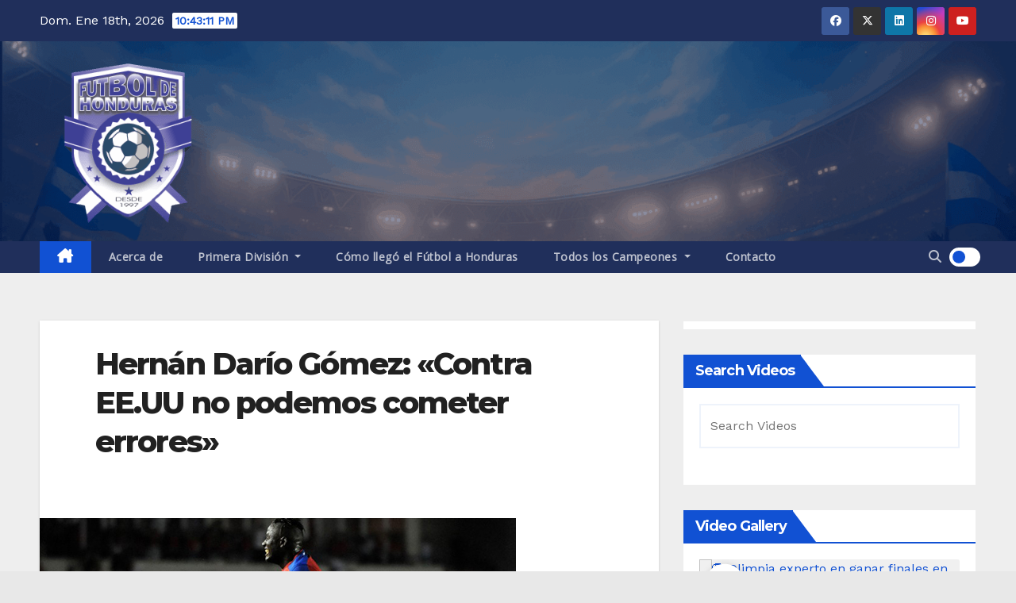

--- FILE ---
content_type: text/html; charset=utf-8
request_url: https://www.google.com/recaptcha/api2/aframe
body_size: 268
content:
<!DOCTYPE HTML><html><head><meta http-equiv="content-type" content="text/html; charset=UTF-8"></head><body><script nonce="gA0wmwD-R-F_WNRvE32XsA">/** Anti-fraud and anti-abuse applications only. See google.com/recaptcha */ try{var clients={'sodar':'https://pagead2.googlesyndication.com/pagead/sodar?'};window.addEventListener("message",function(a){try{if(a.source===window.parent){var b=JSON.parse(a.data);var c=clients[b['id']];if(c){var d=document.createElement('img');d.src=c+b['params']+'&rc='+(localStorage.getItem("rc::a")?sessionStorage.getItem("rc::b"):"");window.document.body.appendChild(d);sessionStorage.setItem("rc::e",parseInt(sessionStorage.getItem("rc::e")||0)+1);localStorage.setItem("rc::h",'1768776190246');}}}catch(b){}});window.parent.postMessage("_grecaptcha_ready", "*");}catch(b){}</script></body></html>